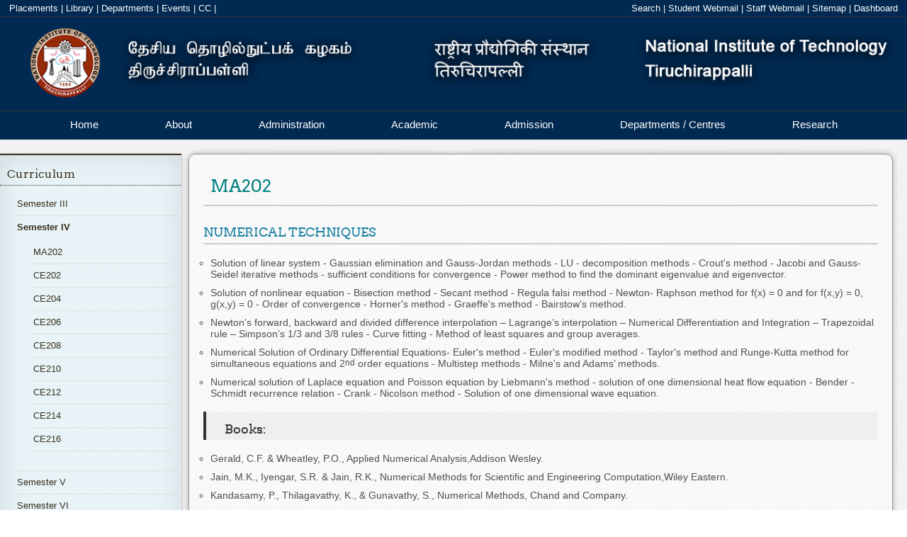

--- FILE ---
content_type: text/css
request_url: https://www.nitt.edu/cms/templates/nitt_13inner/styles/footer.css
body_size: 1473
content:
#copyright {
	background-color:#012244;
	width: auto;
}
#copyrightContent{
	width: 100%;
	margin: 0 auto;
	padding: 7px 0 5px;
	text-align: center;
}
#copyrightContent p {
	color: #fff;
	font-size: 12px;
	line-height: 18px;
	font-family: 'Open Sans', sans-serif;
}
.footerCol {
	width: 219px;
	height: 175px;
	float: left;
	padding-left: 30px;
	border-left: 1px dotted #14926F;
}
.footerCol li{
	font-family: 'Open Sans', sans-serif;
	color: #FFF;
}
#footer {
	width: auto;
	background: #012951;
	padding-top: 20px;
      
}
#footer-content {
	width: 100%;
	margin: 0 auto;
	padding: 10px 0 0;
	padding-bottom: 20px;
	height: 190px;
	font-size: 14px;
	line-height: 24px;
}
#footer p {
	color: #FFF;
	padding-bottom: 0px;
	font-size: 16px;
	font-family: 'Arvo', serif;
	text-decoration: underline;
}
#copyright p{
	text-decoration: none;
	text-align: center;
}
#footer a{
	font-family: 'Open Sans', sans-serif;
	color: #FFF;
	font-weight:400;
}
#footer a:hover{
	color: #ea6645;
	text-decoration:none;
}
#social{
	height: 25px;
	width: auto;
}
#social li {
	display: inline;
	margin: 0 9px 0 0;
}
#social li a {
	color:transparent;
	opacity:0.6;
	-ms-filter:"progid:DXImageTransform.Microsoft.Alpha(Opacity=60)";
	filter: alpha(opacity=60);
	-moz-opacity: 0.6;
	-khtml-opacity: 0.6;
}
#social li a:hover{
	color:transparent;
	filter: alpha(opacity=100);
	-ms-filter:"progid:DXImageTransform.Microsoft.Alpha(Opacity=100)";
	-moz-opacity: 1;
	-khtml-opacity: 1;
	opacity:1;
}
